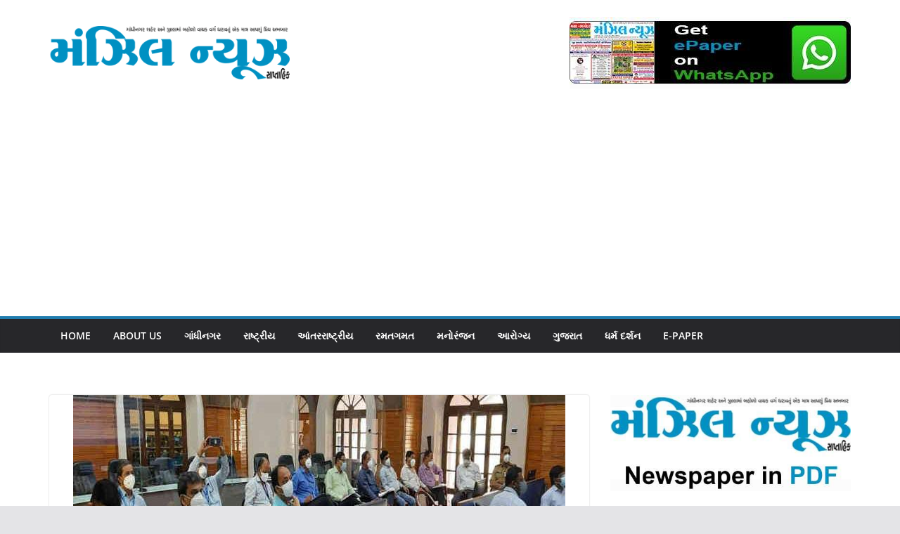

--- FILE ---
content_type: text/html; charset=utf-8
request_url: https://www.google.com/recaptcha/api2/aframe
body_size: 267
content:
<!DOCTYPE HTML><html><head><meta http-equiv="content-type" content="text/html; charset=UTF-8"></head><body><script nonce="Nx2mywr8tW3uJQFZYeumxw">/** Anti-fraud and anti-abuse applications only. See google.com/recaptcha */ try{var clients={'sodar':'https://pagead2.googlesyndication.com/pagead/sodar?'};window.addEventListener("message",function(a){try{if(a.source===window.parent){var b=JSON.parse(a.data);var c=clients[b['id']];if(c){var d=document.createElement('img');d.src=c+b['params']+'&rc='+(localStorage.getItem("rc::a")?sessionStorage.getItem("rc::b"):"");window.document.body.appendChild(d);sessionStorage.setItem("rc::e",parseInt(sessionStorage.getItem("rc::e")||0)+1);localStorage.setItem("rc::h",'1768824541544');}}}catch(b){}});window.parent.postMessage("_grecaptcha_ready", "*");}catch(b){}</script></body></html>